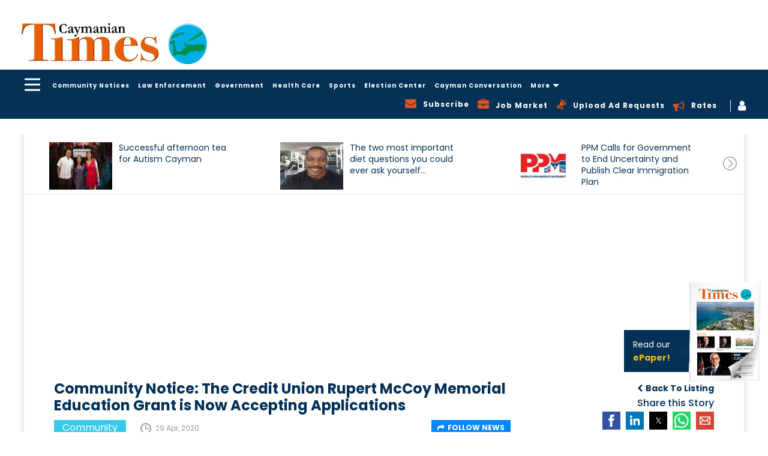

--- FILE ---
content_type: text/html; charset=utf-8
request_url: https://www.google.com/recaptcha/api2/aframe
body_size: 268
content:
<!DOCTYPE HTML><html><head><meta http-equiv="content-type" content="text/html; charset=UTF-8"></head><body><script nonce="-34iZCh2EhJPl9JfO96H5Q">/** Anti-fraud and anti-abuse applications only. See google.com/recaptcha */ try{var clients={'sodar':'https://pagead2.googlesyndication.com/pagead/sodar?'};window.addEventListener("message",function(a){try{if(a.source===window.parent){var b=JSON.parse(a.data);var c=clients[b['id']];if(c){var d=document.createElement('img');d.src=c+b['params']+'&rc='+(localStorage.getItem("rc::a")?sessionStorage.getItem("rc::b"):"");window.document.body.appendChild(d);sessionStorage.setItem("rc::e",parseInt(sessionStorage.getItem("rc::e")||0)+1);localStorage.setItem("rc::h",'1764613951821');}}}catch(b){}});window.parent.postMessage("_grecaptcha_ready", "*");}catch(b){}</script></body></html>

--- FILE ---
content_type: image/svg+xml
request_url: https://www.caymaniantimes.ky/assets/images/poll-symbol-on-black-square-with-rounded-corners.svg
body_size: 476
content:
<?xml version="1.0" encoding="UTF-8" standalone="no"?>
<!DOCTYPE svg PUBLIC "-//W3C//DTD SVG 1.1//EN" "http://www.w3.org/Graphics/SVG/1.1/DTD/svg11.dtd">
<svg width="100%" height="100%" viewBox="0 0 459 459" version="1.1" xmlns="http://www.w3.org/2000/svg" xmlns:xlink="http://www.w3.org/1999/xlink" xml:space="preserve" xmlns:serif="http://www.serif.com/" style="fill-rule:evenodd;clip-rule:evenodd;stroke-linejoin:round;stroke-miterlimit:2;">
    <path id="poll" d="M408,0L51,0C22.95,0 0,22.95 0,51L0,408C0,436.05 22.95,459 51,459L408,459C436.05,459 459,436.05 459,408L459,51C459,22.95 436.05,0 408,0ZM153,357L102,357L102,178.5L153,178.5L153,357ZM255,357L204,357L204,102L255,102L255,357ZM357,357L306,357L306,255L357,255L357,357Z" style="fill:rgb(231,81,26);fill-rule:nonzero;"/>
</svg>
